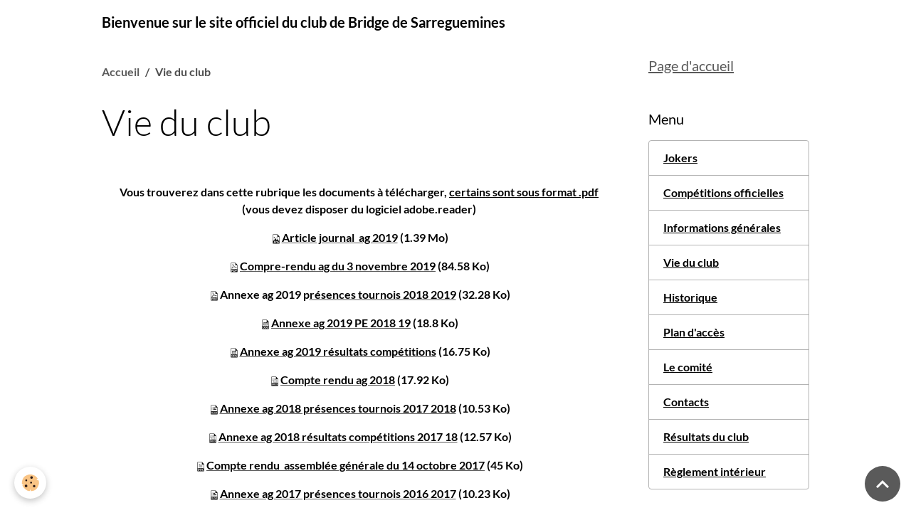

--- FILE ---
content_type: text/html; charset=UTF-8
request_url: https://bridge-sarreguemines.e-monsite.com/pages/telechargements.html
body_size: 6702
content:

<!DOCTYPE html>
<html lang="fr">
    <head>
        <title>Vie du club</title>
        <meta name="theme-color" content="">
        <meta name="msapplication-navbutton-color" content="">
        <!-- METATAGS -->
        <!-- rebirth / basic -->
<!--[if IE]>
<meta http-equiv="X-UA-Compatible" content="IE=edge">
<![endif]-->
<meta charset="utf-8">
<meta name="viewport" content="width=device-width, initial-scale=1, shrink-to-fit=no">
    <link rel="alternate" hreflang="fr" href="https://bridge-sarreguemines.e-monsite.com/pages/telechargements.html">
    <link href="//bridge-sarreguemines.e-monsite.com/themes/designlines/page/telechargements.css?v=1576577779" rel="stylesheet">
    <meta property="og:title" content="Vie du club">
    <meta property="og:url" content="https://bridge-sarreguemines.e-monsite.com/pages/telechargements.html">
    <meta property="og:type" content="website">
    <link rel="canonical" href="https://bridge-sarreguemines.e-monsite.com/pages/telechargements.html">
<meta name="generator" content="e-monsite (e-monsite.com)">



    
    
    
    <style type="text/css">@font-face {font-family:Lato;font-style:normal;font-weight:300;src:url(/cf-fonts/s/lato/5.0.18/latin-ext/300/normal.woff2);unicode-range:U+0100-02AF,U+0304,U+0308,U+0329,U+1E00-1E9F,U+1EF2-1EFF,U+2020,U+20A0-20AB,U+20AD-20CF,U+2113,U+2C60-2C7F,U+A720-A7FF;font-display:swap;}@font-face {font-family:Lato;font-style:normal;font-weight:300;src:url(/cf-fonts/s/lato/5.0.18/latin/300/normal.woff2);unicode-range:U+0000-00FF,U+0131,U+0152-0153,U+02BB-02BC,U+02C6,U+02DA,U+02DC,U+0304,U+0308,U+0329,U+2000-206F,U+2074,U+20AC,U+2122,U+2191,U+2193,U+2212,U+2215,U+FEFF,U+FFFD;font-display:swap;}@font-face {font-family:Lato;font-style:italic;font-weight:300;src:url(/cf-fonts/s/lato/5.0.18/latin/300/italic.woff2);unicode-range:U+0000-00FF,U+0131,U+0152-0153,U+02BB-02BC,U+02C6,U+02DA,U+02DC,U+0304,U+0308,U+0329,U+2000-206F,U+2074,U+20AC,U+2122,U+2191,U+2193,U+2212,U+2215,U+FEFF,U+FFFD;font-display:swap;}@font-face {font-family:Lato;font-style:italic;font-weight:300;src:url(/cf-fonts/s/lato/5.0.18/latin-ext/300/italic.woff2);unicode-range:U+0100-02AF,U+0304,U+0308,U+0329,U+1E00-1E9F,U+1EF2-1EFF,U+2020,U+20A0-20AB,U+20AD-20CF,U+2113,U+2C60-2C7F,U+A720-A7FF;font-display:swap;}@font-face {font-family:Lato;font-style:normal;font-weight:400;src:url(/cf-fonts/s/lato/5.0.18/latin/400/normal.woff2);unicode-range:U+0000-00FF,U+0131,U+0152-0153,U+02BB-02BC,U+02C6,U+02DA,U+02DC,U+0304,U+0308,U+0329,U+2000-206F,U+2074,U+20AC,U+2122,U+2191,U+2193,U+2212,U+2215,U+FEFF,U+FFFD;font-display:swap;}@font-face {font-family:Lato;font-style:normal;font-weight:400;src:url(/cf-fonts/s/lato/5.0.18/latin-ext/400/normal.woff2);unicode-range:U+0100-02AF,U+0304,U+0308,U+0329,U+1E00-1E9F,U+1EF2-1EFF,U+2020,U+20A0-20AB,U+20AD-20CF,U+2113,U+2C60-2C7F,U+A720-A7FF;font-display:swap;}@font-face {font-family:Lato;font-style:italic;font-weight:400;src:url(/cf-fonts/s/lato/5.0.18/latin/400/italic.woff2);unicode-range:U+0000-00FF,U+0131,U+0152-0153,U+02BB-02BC,U+02C6,U+02DA,U+02DC,U+0304,U+0308,U+0329,U+2000-206F,U+2074,U+20AC,U+2122,U+2191,U+2193,U+2212,U+2215,U+FEFF,U+FFFD;font-display:swap;}@font-face {font-family:Lato;font-style:italic;font-weight:400;src:url(/cf-fonts/s/lato/5.0.18/latin-ext/400/italic.woff2);unicode-range:U+0100-02AF,U+0304,U+0308,U+0329,U+1E00-1E9F,U+1EF2-1EFF,U+2020,U+20A0-20AB,U+20AD-20CF,U+2113,U+2C60-2C7F,U+A720-A7FF;font-display:swap;}@font-face {font-family:Lato;font-style:normal;font-weight:700;src:url(/cf-fonts/s/lato/5.0.18/latin/700/normal.woff2);unicode-range:U+0000-00FF,U+0131,U+0152-0153,U+02BB-02BC,U+02C6,U+02DA,U+02DC,U+0304,U+0308,U+0329,U+2000-206F,U+2074,U+20AC,U+2122,U+2191,U+2193,U+2212,U+2215,U+FEFF,U+FFFD;font-display:swap;}@font-face {font-family:Lato;font-style:normal;font-weight:700;src:url(/cf-fonts/s/lato/5.0.18/latin-ext/700/normal.woff2);unicode-range:U+0100-02AF,U+0304,U+0308,U+0329,U+1E00-1E9F,U+1EF2-1EFF,U+2020,U+20A0-20AB,U+20AD-20CF,U+2113,U+2C60-2C7F,U+A720-A7FF;font-display:swap;}@font-face {font-family:Lato;font-style:italic;font-weight:700;src:url(/cf-fonts/s/lato/5.0.18/latin/700/italic.woff2);unicode-range:U+0000-00FF,U+0131,U+0152-0153,U+02BB-02BC,U+02C6,U+02DA,U+02DC,U+0304,U+0308,U+0329,U+2000-206F,U+2074,U+20AC,U+2122,U+2191,U+2193,U+2212,U+2215,U+FEFF,U+FFFD;font-display:swap;}@font-face {font-family:Lato;font-style:italic;font-weight:700;src:url(/cf-fonts/s/lato/5.0.18/latin-ext/700/italic.woff2);unicode-range:U+0100-02AF,U+0304,U+0308,U+0329,U+1E00-1E9F,U+1EF2-1EFF,U+2020,U+20A0-20AB,U+20AD-20CF,U+2113,U+2C60-2C7F,U+A720-A7FF;font-display:swap;}</style>

<link href="//bridge-sarreguemines.e-monsite.com/themes/combined.css?v=6_1642769533_206" rel="stylesheet">


<link rel="preload" href="//bridge-sarreguemines.e-monsite.com/medias/static/themes/bootstrap_v4/js/jquery-3.6.3.min.js?v=26012023" as="script">
<script src="//bridge-sarreguemines.e-monsite.com/medias/static/themes/bootstrap_v4/js/jquery-3.6.3.min.js?v=26012023" type="cfafc98a53ad6c44ee79764e-text/javascript"></script>
<link rel="preload" href="//bridge-sarreguemines.e-monsite.com/medias/static/themes/bootstrap_v4/js/popper.min.js?v=31012023" as="script">
<script src="//bridge-sarreguemines.e-monsite.com/medias/static/themes/bootstrap_v4/js/popper.min.js?v=31012023" type="cfafc98a53ad6c44ee79764e-text/javascript"></script>
<link rel="preload" href="//bridge-sarreguemines.e-monsite.com/medias/static/themes/bootstrap_v4/js/bootstrap.min.js?v=31012023" as="script">
<script src="//bridge-sarreguemines.e-monsite.com/medias/static/themes/bootstrap_v4/js/bootstrap.min.js?v=31012023" type="cfafc98a53ad6c44ee79764e-text/javascript"></script>
<script src="//bridge-sarreguemines.e-monsite.com/themes/combined.js?v=6_1642769533_206&lang=fr" type="cfafc98a53ad6c44ee79764e-text/javascript"></script>
<script type="application/ld+json">
    {
        "@context" : "https://schema.org/",
        "@type" : "WebSite",
        "name" : "Bienvenue sur le site officiel du club de Bridge de Sarreguemines",
        "url" : "https://bridge-sarreguemines.e-monsite.com/"
    }
</script>




        <!-- //METATAGS -->
            <script src="//bridge-sarreguemines.e-monsite.com/medias/static/js/rgpd-cookies/jquery.rgpd-cookies.js?v=751" type="cfafc98a53ad6c44ee79764e-text/javascript"></script>
    <script type="cfafc98a53ad6c44ee79764e-text/javascript">
                                    $(document).ready(function() {
            $.RGPDCookies({
                theme: 'bootstrap_v4',
                site: 'bridge-sarreguemines.e-monsite.com',
                privacy_policy_link: '/about/privacypolicy/',
                cookies: [{"id":null,"favicon_url":"https:\/\/ssl.gstatic.com\/analytics\/20210414-01\/app\/static\/analytics_standard_icon.png","enabled":true,"model":"google_analytics","title":"Google Analytics","short_description":"Permet d'analyser les statistiques de consultation de notre site","long_description":"Indispensable pour piloter notre site internet, il permet de mesurer des indicateurs comme l\u2019affluence, les produits les plus consult\u00e9s, ou encore la r\u00e9partition g\u00e9ographique des visiteurs.","privacy_policy_url":"https:\/\/support.google.com\/analytics\/answer\/6004245?hl=fr","slug":"google-analytics"},{"id":null,"favicon_url":"","enabled":true,"model":"addthis","title":"AddThis","short_description":"Partage social","long_description":"Nous utilisons cet outil afin de vous proposer des liens de partage vers des plateformes tiers comme Twitter, Facebook, etc.","privacy_policy_url":"https:\/\/www.oracle.com\/legal\/privacy\/addthis-privacy-policy.html","slug":"addthis"}],
                modal_title: 'Gestion\u0020des\u0020cookies',
                modal_description: 'd\u00E9pose\u0020des\u0020cookies\u0020pour\u0020am\u00E9liorer\u0020votre\u0020exp\u00E9rience\u0020de\u0020navigation,\nmesurer\u0020l\u0027audience\u0020du\u0020site\u0020internet,\u0020afficher\u0020des\u0020publicit\u00E9s\u0020personnalis\u00E9es,\nr\u00E9aliser\u0020des\u0020campagnes\u0020cibl\u00E9es\u0020et\u0020personnaliser\u0020l\u0027interface\u0020du\u0020site.',
                privacy_policy_label: 'Consulter\u0020la\u0020politique\u0020de\u0020confidentialit\u00E9',
                check_all_label: 'Tout\u0020cocher',
                refuse_button: 'Refuser',
                settings_button: 'Param\u00E9trer',
                accept_button: 'Accepter',
                callback: function() {
                    // website google analytics case (with gtag), consent "on the fly"
                    if ('gtag' in window && typeof window.gtag === 'function') {
                        if (window.jsCookie.get('rgpd-cookie-google-analytics') === undefined
                            || window.jsCookie.get('rgpd-cookie-google-analytics') === '0') {
                            gtag('consent', 'update', {
                                'ad_storage': 'denied',
                                'analytics_storage': 'denied'
                            });
                        } else {
                            gtag('consent', 'update', {
                                'ad_storage': 'granted',
                                'analytics_storage': 'granted'
                            });
                        }
                    }
                }
            });
        });
    </script>
        <script async src="https://www.googletagmanager.com/gtag/js?id=G-4VN4372P6E" type="cfafc98a53ad6c44ee79764e-text/javascript"></script>
<script type="cfafc98a53ad6c44ee79764e-text/javascript">
    window.dataLayer = window.dataLayer || [];
    function gtag(){dataLayer.push(arguments);}
    
    gtag('consent', 'default', {
        'ad_storage': 'denied',
        'analytics_storage': 'denied'
    });
    
    gtag('js', new Date());
    gtag('config', 'G-4VN4372P6E');
</script>

                                    </head>
    <body id="pages_run_telechargements" data-template="default">
        

                <!-- BRAND TOP -->
        
        <!-- NAVBAR -->
                                                                                    <nav class="navbar navbar-expand-lg container" id="navbar" data-animation="sliding">
                                                                    <a aria-label="brand" class="navbar-brand d-inline-flex align-items-center" href="https://bridge-sarreguemines.e-monsite.com/">
                                                                        <span class="brand-titles d-lg-flex flex-column align-items-start">
                            <span class="brand-title d-inline-block">Bienvenue sur le site officiel du club de Bridge de Sarreguemines</span>
                                                    </span>
                                            </a>
                                                    <button id="buttonBurgerMenu" title="BurgerMenu" class="navbar-toggler collapsed" type="button" data-toggle="collapse" data-target="#menu">
                    <span></span>
                    <span></span>
                    <span></span>
                    <span></span>
                </button>
                <div class="collapse navbar-collapse flex-lg-grow-0 ml-lg-auto" id="menu">
                    
                                        
                    
                                    </div>
                    </nav>

        <!-- HEADER -->
                                                                                                <header id="header" class="container margin-top">
                                </header>
                <!-- //HEADER -->

        <!-- WRAPPER -->
                                                            <div id="wrapper" class="container">

                        <div class="row align-items-lg-start">
                            <main id="main" class="col-lg-9">

                                                                            <ol class="breadcrumb">
                                    <li class="breadcrumb-item"><a href="https://bridge-sarreguemines.e-monsite.com">Accueil</a></li>
                                                <li class="breadcrumb-item active">Vie du club</li>
                        </ol>

    <script type="application/ld+json">
        {
            "@context": "https://schema.org",
            "@type": "BreadcrumbList",
            "itemListElement": [
                                {
                    "@type": "ListItem",
                    "position": 1,
                    "name": "Accueil",
                    "item": "https://bridge-sarreguemines.e-monsite.com"
                  },                                {
                    "@type": "ListItem",
                    "position": 2,
                    "name": "Vie du club",
                    "item": "https://bridge-sarreguemines.e-monsite.com/pages/telechargements.html"
                  }                          ]
        }
    </script>
                                            
                                        
                                        
                                                                <div class="view view-pages" data-sfroute="true" id="view-page" data-id-page="5561d446e5165ca13e0d0bc0">
                    <div class="container">
                <div class="row">
                    <div class="col">
                        <h1 class="view-title">Vie du club</h1>
                    </div>
                </div>
            </div>
        
        
    
<div id="site-module-553e47548e07c132af222277" class="site-module" data-itemid="553e47548e07c132af222277" data-siteid="553e47530144c132af2208e0" data-category="item"></div>


                    
<div id="rows-60c376fa82e5a8d0ea971a8d" class="rows" data-total-pages="1" data-current-page="1">
                            
                        
                                                                                        
                                                                
                
                        
                
                
                                    
                
                                
        
                                    <div id="row-60c376fa82e5a8d0ea971a8d-1" class="row-container pos-1  page_1 container">
                    <div class="row-content">
                                                                                <div class="row" data-role="line">
                                    
                                                                                
                                                                                                                                                                                                            
                                                                                                                                                                
                                                                                
                                                                                
                                                                                                                        
                                                                                
                                                                                                                                                                            
                                                                                        <div data-role="cell" data-size="lg" id="cell-56af2463039d52f9294a5c2c" class="col">
                                               <div class="col-content col-no-widget">                                                        <p style="text-align: center;">&nbsp;</p>

<p style="text-align: center;">Vous trouverez dans cette rubrique les documents &agrave; t&eacute;l&eacute;charger, <u>certains sont sous format .pdf</u><br />
(vous devez disposer du logiciel adobe.reader)</p>

<p style="text-align: center;"><span style="font-size:16px;"><span style="color:#000000;"><img alt="Photo ag 2019" height="16" src="http://bridge-sarreguemines.e-monsite.com/medias/static/fileicon/jpg.png" width="16" /></span><a href="http://bridge-sarreguemines.e-monsite.com/medias/files/photo-ag-2019.jpg" title="Photo ag 2019"><span style="color:#000000;">Article journal&nbsp; ag 2019</span></a><span style="color:#000000;"> (1.39 Mo)</span></span></p>

<p style="text-align: center;"><img alt="Cr ag du 3 novembre 2019" height="16" src="http://bridge-sarreguemines.e-monsite.com/medias/static/fileicon/pdf.png" width="16" /><span style="font-size:16px;"><a href="http://bridge-sarreguemines.e-monsite.com/medias/files/cr-ag-du-3-novembre-2019.pdf" title="Cr ag du 3 novembre 2019"><span style="color:#000000;">Compre-rendu ag du 3 novembre 2019</span></a><span style="color:#000000;"> (84.58 Ko)</span></span></p>

<p style="text-align: center;"><img alt="Presences tournois 2018 2019" height="16" src="http://bridge-sarreguemines.e-monsite.com/medias/static/fileicon/pdf.png" width="16" /><span style="color:#000000;"><span style="font-size:16px;">Annexe ag 2019 </span><span style="font-size:16px;">p</span></span><span style="font-size:16px;"><a href="http://bridge-sarreguemines.e-monsite.com/medias/files/presences-tournois-2018.2019.pdf" title="Presences tournois 2018 2019"><span style="color:#000000;">r&eacute;sences tournois 2018 2019</span></a><span style="color:#000000;"> (32.28 Ko)</span></span><font color="#b00000"><span style="font-size:16px;"></span></font></p>

<p style="text-align: center;"><img alt="Annexe ag 2019 pe 2018 19" height="16" src="http://bridge-sarreguemines.e-monsite.com/medias/static/fileicon/ods.png" width="16" /><span style="font-size:16px;"><a href="http://bridge-sarreguemines.e-monsite.com/medias/files/annexe-ag-2019-pe-2018.19.ods" title="Annexe ag 2019 pe 2018 19"><span style="color:#000000;">A</span><span style="color:#000000;">nnexe ag 2019 PE 2018 19</span></a><span style="color:#000000;"> (18.8 Ko)</span></span></p>

<p style="text-align: center;"><span style="font-size:16px;"><span style="color:#000000;"><img alt="Annexe ag 2019 resultats competitions" height="16" src="http://bridge-sarreguemines.e-monsite.com/medias/static/fileicon/ods.png" width="16" /></span><a href="http://bridge-sarreguemines.e-monsite.com/medias/files/annexe-ag-2019-resultats-competitions.ods" title="Annexe ag 2019 resultats competitions"><span style="color:#000000;">Annexe ag 2019 r&eacute;sultats comp&eacute;titions</span></a><span style="color:#000000;"> (16.75 Ko)</span></span></p>

<p style="text-align: center;"><span style="font-size:16px;"><span style="color:#000000;"><img alt="Compte rendu ag 2018" height="16" src="http://bridge-sarreguemines.e-monsite.com/medias/static/fileicon/docx.png" width="16" /></span><a href="http://bridge-sarreguemines.e-monsite.com/medias/files/compte-rendu-ag-2018.docx" title="Compte rendu ag 2018"><span style="color:#000000;">Compte rendu ag 2018</span></a><span style="color:#000000;"> (17.92 Ko)</span></span></p>

<p style="text-align: center;"><span style="font-size:16px;"><span style="color:#000000;"><img alt="Annexe ag 2018 presences tournois 2017 2018" height="16" src="http://bridge-sarreguemines.e-monsite.com/medias/static/fileicon/xlsx.png" width="16" /></span><a href="http://bridge-sarreguemines.e-monsite.com/medias/files/annexe-ag-2018-presences-tournois-2017.2018.xlsx" title="Annexe ag 2018 presences tournois 2017 2018"><span style="color:#000000;">Annexe ag 2018 pr&eacute;sences tournois 2017 2018</span></a><span style="color:#000000;"> (10.53 Ko)</span></span></p>

<p style="text-align: center;"><span style="font-size:16px;"><span style="color:#000000;"><img alt="Annexe ag 2018 resultats competitions 2017 18" height="16" src="http://bridge-sarreguemines.e-monsite.com/medias/static/fileicon/docx.png" width="16" /></span><a href="http://bridge-sarreguemines.e-monsite.com/medias/files/annexe-ag-2018-resultats-competitions-2017.18.docx" title="Annexe ag 2018 resultats competitions 2017 18"><span style="color:#000000;">Annexe ag 2018 r&eacute;sultats comp&eacute;titions 2017 18</span></a><span style="color:#000000;"> (12.57 Ko)</span></span></p>

<p style="text-align: center;"><span style="font-size:16px;"><span style="color:#000000;"><img alt="Compte rendu ag 2017" height="16" src="http://bridge-sarreguemines.e-monsite.com/medias/static/fileicon/doc.png" width="16" /></span><a href="http://bridge-sarreguemines.e-monsite.com/medias/files/compte-rendu-ag-2017.doc" title="Compte rendu ag 2017"><span style="color:#000000;">Compte rendu&nbsp; assembl&eacute;e g&eacute;n&eacute;rale du 14 octobre 2017</span></a><span style="color:#000000;"> (45 Ko)</span></span></p>

<p style="text-align: center;"><span style="font-size:16px;"><span style="color:#000000;"><img alt="Annexe ag 2017 présences tournois 2016 2017" height="16" src="http://bridge-sarreguemines.e-monsite.com/medias/static/fileicon/xlsx.png" width="16" /></span><a href="http://bridge-sarreguemines.e-monsite.com/medias/files/annexe-ag-2017-presences-tournois-2016.2017.xlsx" title="Annexe ag 2017 présences tournois 2016 2017"><span style="color:#000000;">Annexe ag 2017 pr&eacute;sences tournois 2016 2017</span></a><span style="color:#000000;"> (10.23 Ko)</span></span></p>

<p style="text-align: center;"><span style="font-size:16px;"><span style="color:#000000;"><img alt="Annexe ag 2017 pe 2016 17" height="16" src="http://bridge-sarreguemines.e-monsite.com/medias/static/fileicon/pdf.png" width="16" /></span><a href="http://bridge-sarreguemines.e-monsite.com/medias/files/annexe-ag-2017-pe-2016.17.pdf" title="Annexe ag 2017 pe 2016 17"><span style="color:#000000;">Annexe AG 2017 PE&nbsp; 2016 17</span></a><span style="color:#000000;"> (74.01 Ko)</span></span></p>

<p style="text-align: center;"><span style="font-size:16px;"><span style="color:#000000;"><img alt="Annexe ag 2017 résultats compétitions 2016 2017" height="16" src="http://bridge-sarreguemines.e-monsite.com/medias/static/fileicon/docx.png" width="16" /></span><a href="http://bridge-sarreguemines.e-monsite.com/medias/files/annexe-ag-2017-resultats-competitions-2016.2017.docx" title="Annexe ag 2017 résultats compétitions 2016 2017"><span style="color:#000000;">Annexe ag 2017 r&eacute;sultats comp&eacute;titions 2016 2017</span></a><span style="color:#000000;"> (12.47 Ko)</span></span></p>

<p style="text-align: center;"><span style="color:#000000;"><span style="font-size:16px;"></span></span></p>

<p style="text-align: center;"><span style="font-size:16px;"><span style="color:#000000;"><img alt="Assemblée générale  du 8 octobre 2016" height="16" src="http://bridge-sarreguemines.e-monsite.com/medias/static/fileicon/pdf.png" width="16" /></span><a href="http://bridge-sarreguemines.e-monsite.com/medias/files/ag-du-8-octobre-2016.pdf" title="Assemblée générale  du 8 octobre 2016"><span style="color:#000000;">Assembl&eacute;e g&eacute;n&eacute;rale du 8 octobre 2016</span></a><span style="color:#000000;"> (545.09 Ko)</span></span></p>

<p style="text-align: center;"><span style="font-size:16px;"><span style="color:#000000;"><img alt="Annexe ag 2016 resultats competitions 2017" height="16" src="http://bridge-sarreguemines.e-monsite.com/medias/static/fileicon/pdf.png" width="16" /></span><a href="http://bridge-sarreguemines.e-monsite.com/medias/files/annexe-ag-2016-resultats-competitions-2017.pdf" title="Annexe ag 2016 resultats competitions 2017"><span style="color:#000000;">Annexe ag 2016 resultats competitions&nbsp;2015/2016</span></a><span style="color:#000000;"> (198.16 Ko)</span></span></p>

<p style="text-align: center;"><span style="font-size:16px;"><a href="http://bridge-sarreguemines.e-monsite.com/medias/files/pv-ag-ocobre-2015.doc" title="Assemblée générale  2015"><span style="color:#000000;">Assembl&eacute;e g&eacute;n&eacute;rale du10 octobre &nbsp;2015</span></a><span style="color:#000000;"> (38 Ko)</span></span></p>

<p style="text-align: center;"><span style="font-size:16px;"><span style="color:#000000;"><img alt="Assemblée générale du samedi 11 octobre 2014" height="16" src="http://bridge-sarreguemines.e-monsite.com/medias/static/fileicon/pdf.png" width="16" /></span><a href="http://bridge-sarreguemines.e-monsite.com/medias/files/club-de-bridge-ag-111014.pdf" target="_blank" title="Assemblée générale du samedi 11 octobre 2014"><span style="color:#000000;">Assembl&eacute;e g&eacute;n&eacute;rale du samedi 11 octobre 2014</span></a><span style="color:#000000;"> (251.59 Ko)</span></span></p>

<p style="text-align: center;"><span style="font-size:16px;"><span style="color:#000000;"><img alt="Les statuts de l'association" height="16" src="http://bridge-sarreguemines.e-monsite.com/medias/static/fileicon/pdf.png" width="16" /></span><a href="http://bridge-sarreguemines.e-monsite.com/medias/files/statuts-bridge-club-sgms.pdf" target="_blank" title="Les statuts de l'association"><span style="color:#000000;">Les statuts de l&#39;association</span></a><span style="color:#000000;"> (235.03 Ko)</span></span></p>

<p style="text-align: center;">&nbsp;</p>

                                                                                                    </div>
                                            </div>
                                                                                                                                                        </div>
                                            </div>
                                    </div>
                        </div>

        
        
        
                    
            </div>

    <script type="cfafc98a53ad6c44ee79764e-text/javascript">
        emsChromeExtension.init('page', '5561d446e5165ca13e0d0bc0', 'e-monsite.com');
    </script>

                </main>

                                <aside id="sidebar" class="col-lg-3">
                    <div id="sidebar-inner">
                                                                                                                                                                                                                                    <div id="widget-1"
                                     class="widget"
                                     data-id="widget_page_item"
                                     data-widget-num="1">
                                            <a href="http://bridge-sarreguemines.e-monsite.com/" class="widget-title">
            <span>
                    Page d'accueil
                </span>
                </a>
                                                                                                                        <div class="widget-content">
                                            <p>
    </p>

                                        </div>
                                                                                                            </div>
                                                                                                                                                                                                                                                                                                        <div id="widget-2"
                                     class="widget"
                                     data-id="widget_page_category"
                                     data-widget-num="2">
                                            <div class="widget-title">
            <span>
                    Menu
                </span>
                </div>
                                                                                                                            <div class="widget-content">
                                                            <div class="list-group" data-addon="pages" id="group-id-497">
              
                                <a href="https://bridge-sarreguemines.e-monsite.com/pages/jokers.html" class="list-group-item list-group-item-action">
                Jokers
                
                            </a>
                        <a href="https://bridge-sarreguemines.e-monsite.com/pages/competitions-officielles.html" class="list-group-item list-group-item-action">
                Compétitions officielles
                
                            </a>
                        <a href="https://bridge-sarreguemines.e-monsite.com/pages/le-club-en-bref.html" class="list-group-item list-group-item-action">
                Informations générales
                
                            </a>
                        <a href="https://bridge-sarreguemines.e-monsite.com/pages/telechargements.html" class="list-group-item list-group-item-action">
                Vie du club
                
                            </a>
                        <a href="https://bridge-sarreguemines.e-monsite.com/pages/historique.html" class="list-group-item list-group-item-action">
                Historique
                
                            </a>
                        <a href="https://bridge-sarreguemines.e-monsite.com/pages/ou-sommes-nous.html" class="list-group-item list-group-item-action">
                Plan d'accès
                
                            </a>
                        <a href="https://bridge-sarreguemines.e-monsite.com/pages/comite.html" class="list-group-item list-group-item-action">
                Le comité
                
                            </a>
                        <a href="https://bridge-sarreguemines.e-monsite.com/pages/rejoindre-l-association.html" class="list-group-item list-group-item-action">
                Contacts
                
                            </a>
                        <a href="https://bridge-sarreguemines.e-monsite.com/pages/resultats-du-club.html" class="list-group-item list-group-item-action">
                Résultats du club
                
                            </a>
                        <a href="https://bridge-sarreguemines.e-monsite.com/pages/reglement-interieur-1.html" class="list-group-item list-group-item-action">
                Règlement intérieur
                
                            </a>
                        </div>
    

                                            </div>
                                                                                                            </div>
                                                                                                                                                                                                                                                                                                                                <div id="widget-3"
                                     class="widget"
                                     data-id="widget_page_category"
                                     data-widget-num="3">
                                            <a href="https://bridge-sarreguemines.e-monsite.com/pages/evenements/" class="widget-title">
            <span>
                    Evènements
                </span>
                </a>
                                                                                                                            <div class="widget-content">
                                                            <div class="list-group" data-addon="pages" id="group-id-479">
              
                                <a href="https://bridge-sarreguemines.e-monsite.com/pages/evenements/10-10-2015-assemblee-generale.html" class="list-group-item list-group-item-action" data-category="evenements">
                Convocation A.G.
                
                            </a>
                        <a href="https://bridge-sarreguemines.e-monsite.com/pages/evenements/bridgest.html" class="list-group-item list-group-item-action" data-category="evenements">
                BRIDGEST
                
                            </a>
                        <a href="https://bridge-sarreguemines.e-monsite.com/pages/evenements/festivites.html" class="list-group-item list-group-item-action" data-category="evenements">
                Festivités
                
                            </a>
                        </div>
    

                                            </div>
                                                                                                            </div>
                                                                                                                                                                                                                                                                                                                                <div id="widget-4"
                                     class="widget"
                                     data-id="widget_page_category"
                                     data-widget-num="4">
                                            <a href="https://bridge-sarreguemines.e-monsite.com/pages/jouer-au-bridge/" class="widget-title">
            <span>
                    Jouer au Bridge
                </span>
                </a>
                                                                                                                            <div class="widget-content">
                                                            <div class="list-group" data-addon="pages" id="group-id-389">
              
                                <a href="https://bridge-sarreguemines.e-monsite.com/pages/jouer-au-bridge/regles-fondamentales-du-code-de-bridge.html" class="list-group-item list-group-item-action" data-category="jouer-au-bridge">
                Code de bridge : Les règles
                
                            </a>
                        <a href="https://bridge-sarreguemines.e-monsite.com/pages/jouer-au-bridge/page.html" class="list-group-item list-group-item-action" data-category="jouer-au-bridge">
                Les alertes
                
                            </a>
                        <a href="https://bridge-sarreguemines.e-monsite.com/pages/jouer-au-bridge/-.html" class="list-group-item list-group-item-action" data-category="jouer-au-bridge">
                Modification du code
                
                            </a>
                        <a href="https://bridge-sarreguemines.e-monsite.com/pages/jouer-au-bridge/conventions-du-bridge.html" class="list-group-item list-group-item-action" data-category="jouer-au-bridge">
                Conventions du bridge
                
                            </a>
                        <a href="https://bridge-sarreguemines.e-monsite.com/pages/jouer-au-bridge/reglements-des-competitions.html" class="list-group-item list-group-item-action" data-category="jouer-au-bridge">
                Règlements des compétitions
                
                            </a>
                        <a href="https://bridge-sarreguemines.e-monsite.com/pages/jouer-au-bridge/le-bridge-en-pratique.html" class="list-group-item list-group-item-action" data-category="jouer-au-bridge">
                Le bridge en pratique
                
                            </a>
                        <a href="https://bridge-sarreguemines.e-monsite.com/pages/jouer-au-bridge/coupe-des-clubs.html" class="list-group-item list-group-item-action" data-category="jouer-au-bridge">
                Coupe des clubs
                
                            </a>
                        <a href="https://bridge-sarreguemines.e-monsite.com/pages/jouer-au-bridge/bibliotheque-du-club.html" class="list-group-item list-group-item-action" data-category="jouer-au-bridge">
                Bibliothèque du club
                
                            </a>
                        </div>
    

                                            </div>
                                                                                                            </div>
                                                                                                                                                                                                                                                                                                                                <div id="widget-5"
                                     class="widget"
                                     data-id="widget_image_categories"
                                     data-widget-num="5">
                                            <div class="widget-title">
            <span>
                    Album photos
                </span>
                </div>
                                                                                                                            <div class="widget-content">
                                                <div class="list-group album-categories" data-addon="album">
                                    <a class="album-category list-group-item list-group-item-action d-flex align-items-center" data-category="2012-2014" href="https://bridge-sarreguemines.e-monsite.com/album-photos/2012-2014/">
                                2012-2014
                <span class="badge ml-auto badge-count">2</span>
            </a>
                                            <a class="album-category list-group-item list-group-item-action d-flex align-items-center" data-category="cat-2015-1" href="https://bridge-sarreguemines.e-monsite.com/album-photos/cat-2015-1/">
                                2015
                <span class="badge ml-auto badge-count">10</span>
            </a>
                                            <a class="album-category list-group-item list-group-item-action d-flex align-items-center" data-category="cat-2016" href="https://bridge-sarreguemines.e-monsite.com/album-photos/cat-2016/">
                                2016
                <span class="badge ml-auto badge-count">21</span>
            </a>
                                            <a class="album-category list-group-item list-group-item-action d-flex align-items-center" data-category="cat-2017" href="https://bridge-sarreguemines.e-monsite.com/album-photos/cat-2017/">
                                2017
                <span class="badge ml-auto badge-count">43</span>
            </a>
                                            <a class="album-category list-group-item list-group-item-action d-flex align-items-center" data-category="cat-2018" href="https://bridge-sarreguemines.e-monsite.com/album-photos/cat-2018/">
                                2018
                <span class="badge ml-auto badge-count">12</span>
            </a>
                                            <a class="album-category list-group-item list-group-item-action d-flex align-items-center" data-category="cat-2019" href="https://bridge-sarreguemines.e-monsite.com/album-photos/cat-2019/">
                                2019
                <span class="badge ml-auto badge-count">16</span>
            </a>
                                            <a class="album-category list-group-item list-group-item-action d-flex align-items-center" data-category="2021-2022" href="https://bridge-sarreguemines.e-monsite.com/album-photos/2021-2022/">
                                2021-2022
                <span class="badge ml-auto badge-count">21</span>
            </a>
                                            <a class="album-category list-group-item list-group-item-action d-flex align-items-center" data-category="2022-2023" href="https://bridge-sarreguemines.e-monsite.com/album-photos/2022-2023/">
                                2022-2023
                <span class="badge ml-auto badge-count">13</span>
            </a>
                                            <a class="album-category list-group-item list-group-item-action d-flex align-items-center" data-category="2024-2026" href="https://bridge-sarreguemines.e-monsite.com/album-photos/2024-2026/">
                                2024-2026
                <span class="badge ml-auto badge-count">37</span>
            </a>
                        </div>
                                            </div>
                                                                                                            </div>
                                                                                                                                                                                                                                                                                                                                <div id="widget-6"
                                     class="widget"
                                     data-id="widget_guestbook_last"
                                     data-widget-num="6">
                                            <div class="widget-title">
            <span>
                    Livre d'or
                </span>
                </div>
                                                                                                                            <div class="widget-content">
                                                <ul class="media-list guestbook-items" data-addon="guestbook">
        <li class="media guestbook-item">
        <div class="media-body">
            <p class="metas mb-0">
                <span>
                    <span class="meta-author">Monique Redel</span>
                    <span class="meta-date">Le 05/04/2020</span>
                </span>
            </p>
            <p class="media-description mb-0">Le monde traverse une épreuve que nul ne pouvait imaginer. Le covid19. 
Des malades, des décès,  des ...</p>
        </div>
    </li>
        <li class="media guestbook-item">
        <div class="media-body">
            <p class="metas mb-0">
                <span>
                    <span class="meta-author">redel</span>
                    <span class="meta-date">Le 18/03/2020</span>
                </span>
            </p>
            <p class="media-description mb-0">Le coronavitus empèche ses amis bridgeurs d'accompagner Jean Schaff vers sa dernière demeure. Toujours ...</p>
        </div>
    </li>
        <li class="media guestbook-item">
        <div class="media-body">
            <p class="metas mb-0">
                <span>
                    <span class="meta-author">Schultz</span>
                    <span class="meta-date">Le 03/11/2019</span>
                </span>
            </p>
            <p class="media-description mb-0">Je pense que nous avons passé une très bonne journée conviviale et amicale lors de notre A.G du 3 novembre ...</p>
        </div>
    </li>
        <li class="media guestbook-item">
        <div class="media-body">
            <p class="metas mb-0">
                <span>
                    <span class="meta-author">monique redel</span>
                    <span class="meta-date">Le 09/05/2016</span>
                </span>
            </p>
            <p class="media-description mb-0">A l'occasion du décès de François Bovi, je souhaite saluer sa mémoire, ainsi que celle de tous ceux qui ...</p>
        </div>
    </li>
        <li class="media guestbook-item">
        <div class="media-body">
            <p class="metas mb-0">
                <span>
                    <span class="meta-author">BURLETT</span>
                    <span class="meta-date">Le 05/08/2015</span>
                </span>
            </p>
            <p class="media-description mb-0">Je voudrais féliciter la Commission Informatique d'avoir mené à bien le projet initié lors du précédent ...</p>
        </div>
    </li>
    </ul>
<p>
    <a href="https://bridge-sarreguemines.e-monsite.com/livre-d-or/" class="btn btn-secondary btn-sm">Tous les messages</a>
</p>
                                            </div>
                                                                                                            </div>
                                                                                                                                                                                    </div>
                </aside>
            </div>
                    </div>
        <!-- //WRAPPER -->

                <footer id="footer">
                        <div class="container">
                
                
                                    <ul id="brand-copyright" class="footer-mentions">
    <li><a href="https://www.e-monsite.com/?utm_campaign=network_bottom_link" target="_blank" title="Créer un site internet avec e-monsite">Créer un site internet avec e-monsite</a></li>
    
    
</ul>
                            </div>

                            <ul id="legal-mentions" class="footer-mentions">
    
    
    
    
    
            <li><button id="cookies" type="button" aria-label="Gestion des cookies">Gestion des cookies</button></li>
    </ul>
                    </footer>
        
        
        
            

 
    
						 	 





                <button id="scroll-to-top" class="d-none d-sm-inline-block" type="button" aria-label="Scroll top" onclick="if (!window.__cfRLUnblockHandlers) return false; $('html, body').animate({ scrollTop:0}, 600);" data-cf-modified-cfafc98a53ad6c44ee79764e-="">
            <i class="material-icons md-lg md-expand_less"></i>
        </button>
        
            <script src="/cdn-cgi/scripts/7d0fa10a/cloudflare-static/rocket-loader.min.js" data-cf-settings="cfafc98a53ad6c44ee79764e-|49" defer></script><script defer src="https://static.cloudflareinsights.com/beacon.min.js/vcd15cbe7772f49c399c6a5babf22c1241717689176015" integrity="sha512-ZpsOmlRQV6y907TI0dKBHq9Md29nnaEIPlkf84rnaERnq6zvWvPUqr2ft8M1aS28oN72PdrCzSjY4U6VaAw1EQ==" data-cf-beacon='{"version":"2024.11.0","token":"80f5bc5282e740e39e8c2310cb8e7d80","server_timing":{"name":{"cfCacheStatus":true,"cfEdge":true,"cfExtPri":true,"cfL4":true,"cfOrigin":true,"cfSpeedBrain":true},"location_startswith":null}}' crossorigin="anonymous"></script>
</body>
</html>


--- FILE ---
content_type: text/css; charset=UTF-8
request_url: https://bridge-sarreguemines.e-monsite.com/themes/designlines/page/telechargements.css?v=1576577779
body_size: -191
content:
#row-60c376fa82e5a8d0ea971a8d-1 .row-content{}@media screen and (max-width:992px){#row-60c376fa82e5a8d0ea971a8d-1 .row-content{}}